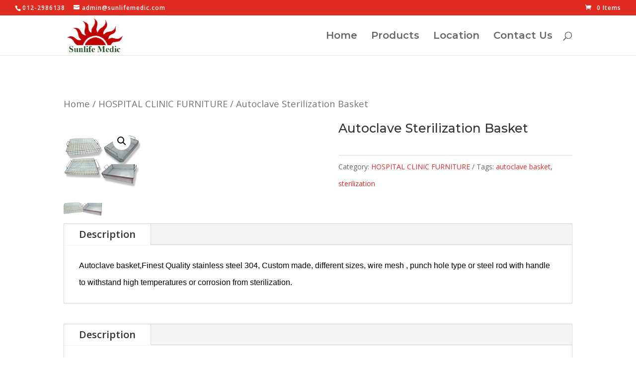

--- FILE ---
content_type: text/css
request_url: https://sunlifemedic.com/wp-content/et-cache/1360/et-core-unified-1360-17688840645652.min.css
body_size: -73
content:
#main-content .container:before{background:none}@media (min-width:981px){#left-area{width:100%;padding:23px 0px 0px!important;float:none!important}}#footer-info{display:none}#footer-bottom{display:none}.woocommerce-loop-category__title .count{display:none!important}